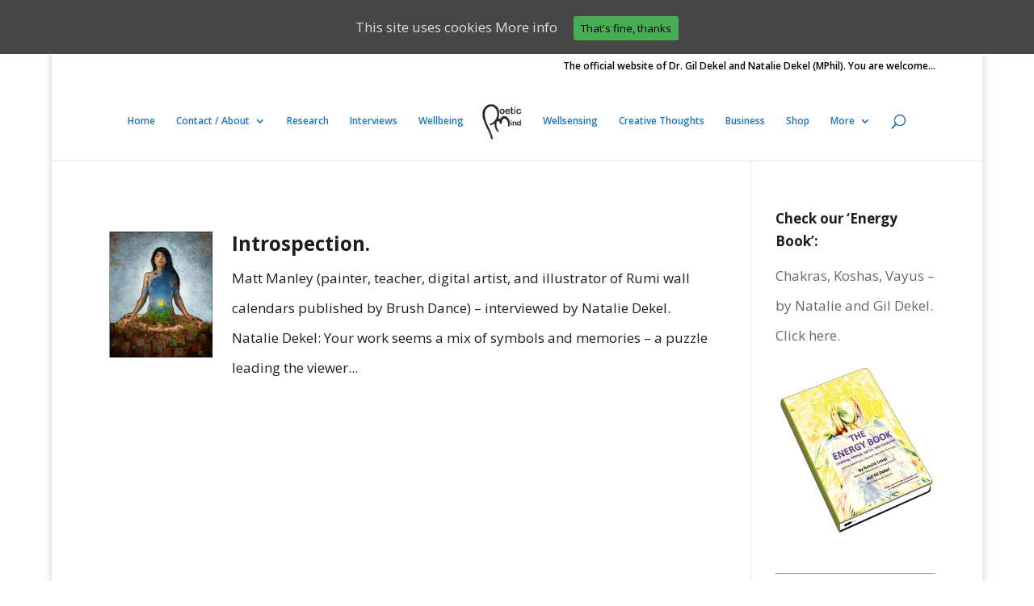

--- FILE ---
content_type: text/html; charset=utf-8
request_url: https://www.google.com/recaptcha/api2/aframe
body_size: 267
content:
<!DOCTYPE HTML><html><head><meta http-equiv="content-type" content="text/html; charset=UTF-8"></head><body><script nonce="_To_TbNAcGKm-KvIYtk0hQ">/** Anti-fraud and anti-abuse applications only. See google.com/recaptcha */ try{var clients={'sodar':'https://pagead2.googlesyndication.com/pagead/sodar?'};window.addEventListener("message",function(a){try{if(a.source===window.parent){var b=JSON.parse(a.data);var c=clients[b['id']];if(c){var d=document.createElement('img');d.src=c+b['params']+'&rc='+(localStorage.getItem("rc::a")?sessionStorage.getItem("rc::b"):"");window.document.body.appendChild(d);sessionStorage.setItem("rc::e",parseInt(sessionStorage.getItem("rc::e")||0)+1);localStorage.setItem("rc::h",'1769980739615');}}}catch(b){}});window.parent.postMessage("_grecaptcha_ready", "*");}catch(b){}</script></body></html>

--- FILE ---
content_type: text/plain
request_url: https://www.google-analytics.com/j/collect?v=1&_v=j102&a=424711344&t=pageview&_s=1&dl=https%3A%2F%2Fwww.poeticmind.co.uk%2Ftag%2Fts-eliot%2F&ul=en-us%40posix&dt=TS%20Eliot%20%7C%20Poetic%20Mind%20-%20Gil%20and%20Natalie%20Dekel&sr=1280x720&vp=1280x720&_u=IEBAAEABAAAAACAAI~&jid=491688158&gjid=775706964&cid=578285373.1769980737&tid=UA-88454847-1&_gid=1662554826.1769980737&_r=1&_slc=1&z=1265035938
body_size: -451
content:
2,cG-12CC1VGZT1